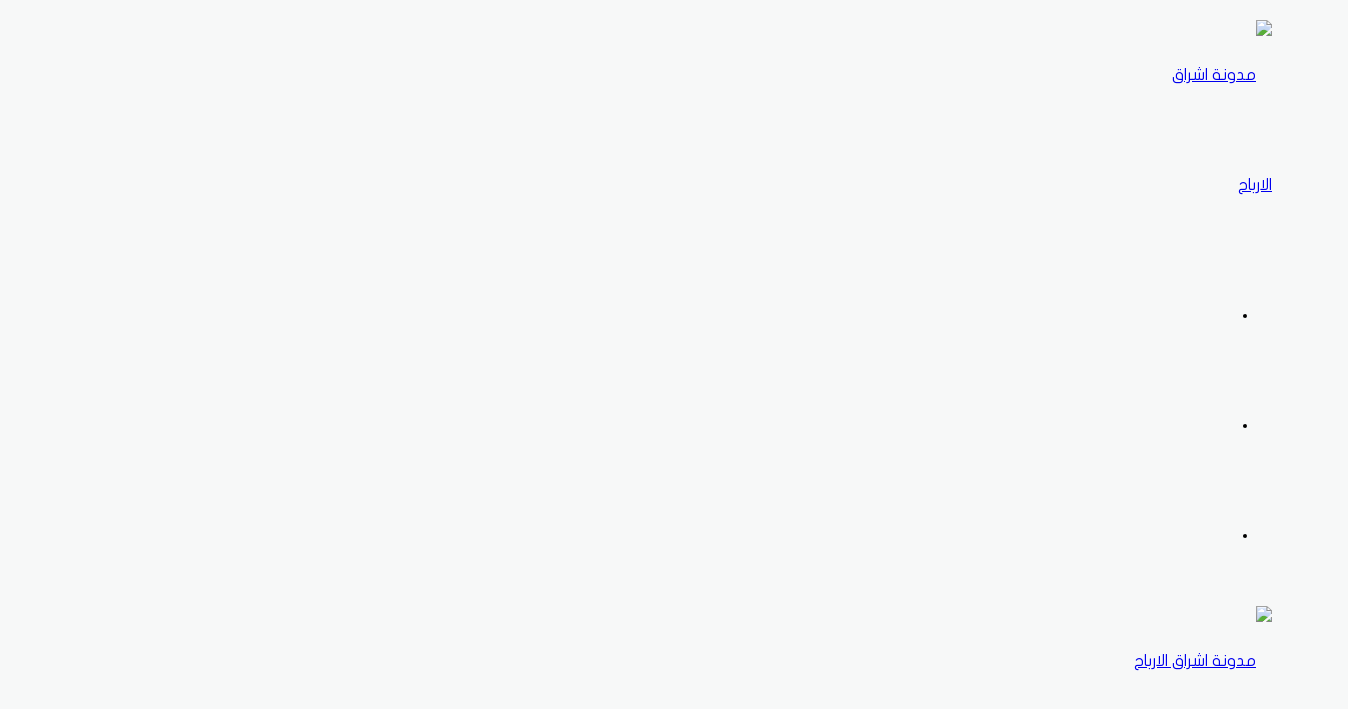

--- FILE ---
content_type: text/html; charset=utf-8
request_url: https://www.google.com/recaptcha/api2/aframe
body_size: 268
content:
<!DOCTYPE HTML><html><head><meta http-equiv="content-type" content="text/html; charset=UTF-8"></head><body><script nonce="fdD_qRBotYz6f3KBpJ8BHg">/** Anti-fraud and anti-abuse applications only. See google.com/recaptcha */ try{var clients={'sodar':'https://pagead2.googlesyndication.com/pagead/sodar?'};window.addEventListener("message",function(a){try{if(a.source===window.parent){var b=JSON.parse(a.data);var c=clients[b['id']];if(c){var d=document.createElement('img');d.src=c+b['params']+'&rc='+(localStorage.getItem("rc::a")?sessionStorage.getItem("rc::b"):"");window.document.body.appendChild(d);sessionStorage.setItem("rc::e",parseInt(sessionStorage.getItem("rc::e")||0)+1);localStorage.setItem("rc::h",'1765500123389');}}}catch(b){}});window.parent.postMessage("_grecaptcha_ready", "*");}catch(b){}</script></body></html>